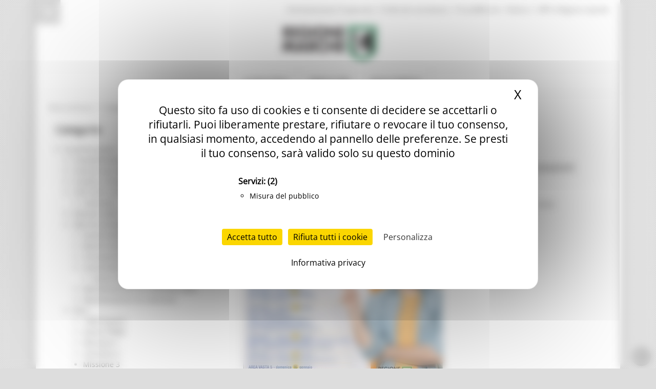

--- FILE ---
content_type: text/html; charset=utf-8
request_url: https://www.regione.marche.it/News-ed-Eventi/Categorie/Post/81742/Screening-gratuito-per-gli-studenti-delle-scuole-superiori-15-postazioni-attive-tra-sabato-15-e-domenica-16-sul-territorio-regionale
body_size: 20692
content:
<!-- Tempo di esecuzione: 94 ms -->
<!DOCTYPE html>
<html  lang="it-IT">
<head id="Head"><script src="/tarteaucitron/tarteaucitron.min.js"></script>
<script type="text/javascript">
    var _paq = window._paq = window._paq || [];
    _paq.push(['trackPageView']);
    _paq.push(['enableLinkTracking']);
    _paq.push(['optUserOut']);

    (function () {
        var u = "//webanalytics.regione.marche.it/";
        _paq.push(['setTrackerUrl', u + 'matomo.php']);
        _paq.push(['setSiteId', '1']);

        // Add this code below within the Matomo JavaScript tracker code
        // Important: the tracker url includes the /matomo.php
        var secondaryTrackerUrl = 'https://ingestion.webanalytics.italia.it/matomo.php';
        var secondaryWebsiteId = 'RBJ3Bbr3X6';
        // Also send all of the tracking data to this other Matomo server, in website ID 77
        _paq.push(['addTracker', secondaryTrackerUrl, secondaryWebsiteId]);
        // That's it!

        var d = document, g = d.createElement('script'), s = d.getElementsByTagName('script')[0];
        g.type = 'text/javascript'; g.async = true; g.src = u + 'matomo.js'; s.parentNode.insertBefore(g, s);
    })();
</script>
<script>
    var waitForTrackerCount = 0;
    function matomoWaitForTracker() {
        if (typeof _paq === 'undefined' || typeof tarteaucitron === 'undefined') {
            if (waitForTrackerCount < 40) {
                setTimeout(matomoWaitForTracker, 250);
                waitForTrackerCount++;
                return;
            }
        }
        // Initialise Tarteaucitron after the tracker is loaded script
        //tarteaucitron.init({
        //    //optionally add non-default Tarteaucitron configs here
        //});
        tarteaucitron.services.MatomoAnalytics = {
            "key": "MatomoAnalytics",
            "type": "analytic",
            "name": "Matomo Analytics",
            "needConsent": true,
            "cookies": ['_pk_id', '_pk_sess', '_pk_ref'],
            "js": function () {
                "use strict";
                // When user allow cookie
                ('Matomo cookies accepted');
                var _paq = window._paq = window._paq || [];
                _paq.push(['setConsentGiven']);
            },
            "fallback": function () {
                "use strict";
                // when use deny cookie
                ('Matomo cookies rejected');
                var _paq = window._paq = window._paq || [];
                _paq.push(['forgetConsentGiven']);
                _paq.push(['deleteCookies']);
            }
        };
        // Ensure that tarteaucitron is loaded before pushing the job
        tarteaucitron.job = tarteaucitron.job || [];
        tarteaucitron.job.push('MatomoAnalytics');
    }
    document.addEventListener('DOMContentLoaded', matomoWaitForTracker);

</script>
<script type="text/javascript">
    tarteaucitron.init({
        "privacyUrl": "/Informativa-privacy", /* Privacy policy url */
        "bodyPosition": "top", /* top to bring it as first element for accessibility */

        "hashtag": "#tarteaucitron", /* Open the panel with this hashtag */
        "cookieName": "tarteaucitron", /* Cookie name */

        "orientation": "middle", /* Banner position (top - bottom) */

        "groupServices": true, /* Group services by category */
        "showDetailsOnClick": true, /* Click to expand the description */
        "serviceDefaultState": "wait", /* Default state (true - wait - false) */

        "showAlertSmall": false, /* Show the small banner on bottom right */
        "cookieslist": false, /* Show the cookie list in a mini banner */
        "cookieslistEmbed": false, /* Show the cookie list on the control panel */

        "closePopup": true, /* Show a close X on the banner */

        "showIcon": true, /* Show cookie icon to manage cookies */
        //"iconSrc": "", /* Optionnal: URL or base64 encoded image */
        "iconPosition": "TopRight", /* Position of the cookie (BottomRight - BottomLeft - TopRight - TopLeft) */

        "adblocker": false, /* Show a Warning if an adblocker is detected */

        "DenyAllCta": true, /* Show the deny all button */
        "AcceptAllCta": true, /* Show the accept all button */
        "highPrivacy": true, /* HIGHLY RECOMMANDED Disable auto consent */
        "alwaysNeedConsent": false, /* Ask the consent for "Privacy by design" services */

        "handleBrowserDNTRequest": false, /* If Do Not Track == 1, disallow all */

        "removeCredit": true, /* Remove credit link */
        "moreInfoLink": false, /* Show more info link */

        "useExternalCss": false, /* Expert mode: do not load the tarteaucitron.css file */
        "useExternalJs": false, /* Expert mode: do not load the tarteaucitron js files */

        //"cookieDomain": ".my-multisite-domaine.fr", /* Shared cookie for multisite */

        "readmoreLink": "/Informativa-privacy", /* Change the default readmore link */

        "mandatory": true, /* Show a message about mandatory cookies */
        "mandatoryCta": false, /* Show the disabled accept button when mandatory on */

        //"customCloserId": "", /* Optional a11y: Custom element ID used to open the panel */

        "googleConsentMode": true, /* Enable Google Consent Mode v2 for Google ads & GA4 */
        "bingConsentMode": true, /* Enable Bing Consent Mode for Clarity & Bing Ads */
        "softConsentMode": false, /* Soft consent mode (consent is required to load the services) */

        "dataLayer": false, /* Send an event to dataLayer with the services status */
        "serverSide": false, /* Server side only, tags are not loaded client side */

        "partnersList": true /* Show the number of partners on the popup/middle banner */
    });
</script>
<script>
    tarteaucitron.user.matomoId = 1;
    (tarteaucitron.job = tarteaucitron.job || []).push('matomo');
</script>
<script>tarteaucitron.user.matomoHost = '//webanalytics.regione.marche.it/';</script><title>
	Regione Marche > News ed Eventi > Categorie
</title><meta id="MetaRobots" name="ROBOTS" content="INDEX, FOLLOW" /><link href="/Resources/Shared/stylesheets/dnndefault/7.0.0/default.css?cdv=250" type="text/css" rel="stylesheet"/><link href="/Portals/_default/admin.css?cdv=250" type="text/css" rel="stylesheet"/><link href="/DesktopModules/Blog/module.css?cdv=250" type="text/css" rel="stylesheet"/><link href="/Resources/Search/SearchSkinObjectPreview.css?cdv=250" type="text/css" rel="stylesheet"/><link href="/Portals/_default/Skins/Bravo/skin.css?cdv=250" type="text/css" rel="stylesheet"/><link href="/Portals/_default/Containers/Bravo/container.css?cdv=250" type="text/css" rel="stylesheet"/><link href="/Portals/0/portal.css?cdv=250" type="text/css" rel="stylesheet"/><link href="/DesktopModules/DDRMenu/RM_Accordion/RM_accordion.css?cdv=250" type="text/css" rel="stylesheet"/><link href="/DesktopModules/Blog/Templates/Dixit_categoryList/template.css?cdv=250" type="text/css" rel="stylesheet"/><link href="/DesktopModules/Blog/Templates/RM_listapostcategorie/template.css?cdv=250" type="text/css" rel="stylesheet"/><link href="/DesktopModules/Blog/Templates/RM_listapostcategorie/css/jquery.fancybox-1.3.4.css?cdv=250" type="text/css" rel="stylesheet"/><link href="/DesktopModules/Blog/Templates/RM_listapostcategorie/css/shCore.css?cdv=250" type="text/css" rel="stylesheet"/><link href="/DesktopModules/Blog/Templates/RM_listapostcategorie/css/shCoreDefault.css?cdv=250" type="text/css" rel="stylesheet"/><link href="/DesktopModules/Blog/Templates/RM_listapostcategorie/css/tipTip.css?cdv=250" type="text/css" rel="stylesheet"/><script src="/Resources/libraries/jQuery/03_05_01/jquery.js?cdv=250" type="text/javascript"></script><script src="/Resources/libraries/jQuery-Migrate/03_02_00/jquery-migrate.js?cdv=250" type="text/javascript"></script><script src="/Resources/libraries/jQuery-UI/01_12_01/jquery-ui.js?cdv=250" type="text/javascript"></script><!--[if IE 8]><link id="IE8Minus" rel="stylesheet" type="text/css" href="/Portals/_default/Skins/Bravo/css/ie8style.css" /><![endif]--><link rel="wlwmanifest" type="application/wlwmanifest+xml" href="/DesktopModules/Blog/API/Modules/Manifest?TabId=676&amp;ModuleId=6549" /><meta id="ogurl" property="og:url" content="https://www.regione.marche.it/News-ed-Eventi/Categorie/Post/81742/Screening-gratuito-per-gli-studenti-delle-scuole-superiori-15-postazioni-attive-tra-sabato-15-e-domenica-16-sul-territorio-regionale" /><meta id="ogtitle" property="og:title" content="Screening gratuito per gli studenti delle scuole superiori, 15 postazioni attive tra sabato 15 e domenica 16 sul territorio regionale  " /><meta id="ogdescription" property="og:description" content=" Un grande sforzo organizzativo di Regione e Asur per offrire agli studenti uno strumento in più per poter frequentare la scuola in sicurezza.  
" /><meta id="ogimage" property="og:image" content="https://www.regione.marche.it/DesktopModules/Blog/BlogImage.ashx?TabId=676&ModuleId=6549&Blog=55&Post=81742&w=1200&h=630&c=1&key=1fca43b5-ba1a-4b2b-8ac1-61b80f7cde19" /><meta id="ogsitename" property="og:site_name" content="Regione Marche" /><meta id="ogtype" property="og:type" content="article" /><meta id="oglocale" property="og:locale" content="it_IT" /><meta id="ogupdatedtime" property="og:updated_time" content="2022-01-14 10:53:28Z" /><link rel="pingback" href="https://www.regione.marche.it/DesktopModules/Blog/API/Comments/Pingback?tabId=676&amp;moduleId=6549&amp;blogId=55&amp;postId=81742"></link>   

		  <meta name="viewport" content="width=device-width, minimum-scale=1.0, maximum-scale=2.0" /><script>var __uzdbm_1 = "74f6b38e-ee45-40f9-b923-58038283e825";var __uzdbm_2 = "NDBiYjM4YTAtZDNvdS00ZDFjLTk2ODMtZDEzMTZmOGY1NmU5JDMuMTYuMTIzLjIzMA==";var __uzdbm_3 = "7f900074f6b38e-ee45-40f9-b923-58038283e8251-17688791287870-002f02bf50df348430f10";var __uzdbm_4 = "false";var __uzdbm_5 = "uzmx";var __uzdbm_6 = "7f9000aecdc0bc-c53a-446f-90e7-ed475054be6f1-17688791287870-57cdc51058e3bef310";var __uzdbm_7 = "regione.marche.it";</script> <script>   (function (w, d, e, u, c, g, a, b) {     w["SSJSConnectorObj"] = w["SSJSConnectorObj"] || {       ss_cid: c,       domain_info: "auto",     };     w[g] = function (i, j) {       w["SSJSConnectorObj"][i] = j;     };     a = d.createElement(e);     a.async = true;     if (       navigator.userAgent.indexOf('MSIE') !== -1 ||       navigator.appVersion.indexOf('Trident/') > -1     ) {       u = u.replace("/advanced/", "/advanced/ie/");     }     a.src = u;     b = d.getElementsByTagName(e)[0];     b.parentNode.insertBefore(a, b);   })(     window, document, "script", "https://www.regione.marche.it/18f5227b-e27b-445a-a53f-f845fbe69b40/stormcaster.js", "d3ow", "ssConf"   );   ssConf("c1", "https://www.regione.marche.it");   ssConf("c3", "c99a4269-161c-4242-a3f0-28d44fa6ce24");   ssConf("au", "regione.marche.it");   ssConf("cu", "validate.perfdrive.com, ssc"); </script></head>
<body id="Body">
    
    <a href="#main" tabindex="0"></a>
    <form method="post" action="/News-ed-Eventi/Categorie/Post/81742/Screening-gratuito-per-gli-studenti-delle-scuole-superiori-15-postazioni-attive-tra-sabato-15-e-domenica-16-sul-territorio-regionale" id="Form" enctype="multipart/form-data">
<div class="aspNetHidden">
<input type="hidden" name="__EVENTTARGET" id="__EVENTTARGET" value="" />
<input type="hidden" name="__EVENTARGUMENT" id="__EVENTARGUMENT" value="" />
<input type="hidden" name="__VIEWSTATE" id="__VIEWSTATE" value="hKuaVdEfNARABb4SIm6VdZL0tB2MGsDtIUO5dBWafuT3KGDc+EQiX+YB2DKagE7SbAnagwnDqqDfK8dqWi4JXygKjvwnRyLDg6KvU37iBky7qbE6Bw9Y7m+39234bXRDlsz7fRfBr5iP6uhYo0lu3rXl+cxDqljCZbNOZLwo+Pn1P1yNqDH2sERKui4pMMX/XyDd9PMtyJdY8nIiUeOE+OcV055cNXxrWeAHTAmhMA8eE+NHB7eQ/cJQKE6Cr0Boi6MwvYoJ2LXnTMAOa0zCT+4DQt4TAwXjycL7K6n0D8x4tx/cbsPxgDEF/HF3bXAjhk96q+HsJj8RdA2QAgKmv8uGnpyTZDdGQxnk5pfcxXvoxJTehfYs0LCbWA6V5PuPmY3U5eIDDBizvW/QxpQQrlsuLzJGHOVhmkQc+UkZgCNJPFHkJuTN27SQ8dLQdHJB5kRUa9T62hOWm4KNqhFkrAsDDrWy3pdDizfqrgKbrDgkfiK5HtdXPQd8PO0uZPo8mKflhbGtK73mVGbdO/hDzCZuY1kb/ey0XaXZIID+NgHRbhMi3/0zqxXJ0L26pa36kNUJDMFeDv20bpZt/fXBRILZA5cKcMddWoradvXc8oc/f9otpM297Cqz+bS0YVVIxQ2sJLvhbKLRGPDND5rdAd5N1vt9hw1/EXZP1/Y121qCQOezb+P3fvsMFsYZ8rGAlxO+p/[base64]/wD0imIW/vkBdQQ7pfBgH1NU6eS/Dej+t0hZ2J/v/7A143jXr1B9PcLuT9iEw25xiwOp4Y9woJtlyKqr6e0pheV9bSe3p/x9ztkRUUWou0cy0dugAUWyNUC2Yd9ZHtqVu+XY/XYNHYUxgqoqadbz9H+7xRaET0xq0UBc22lmaCQNNW7iyBAoBpQkKqajjE+4ZCSrPfvHM1kY/ScvViIiLOQdEutGMoC4wbRmp3SeMB3eklAH4Chi0kM7F+FWxNnsZfATigAkxESY3zgPMNp7yGFY7qFW2wO4Z+hcAVSf+c=" />
</div>

<script type="text/javascript">
//<![CDATA[
var theForm = document.forms['Form'];
if (!theForm) {
    theForm = document.Form;
}
function __doPostBack(eventTarget, eventArgument) {
    if (!theForm.onsubmit || (theForm.onsubmit() != false)) {
        theForm.__EVENTTARGET.value = eventTarget;
        theForm.__EVENTARGUMENT.value = eventArgument;
        theForm.submit();
    }
}
//]]>
</script>


<script src="/WebResource.axd?d=pynGkmcFUV32TwhlyYzKH0puyoQmWBjHV0RwrrI4kTylQO_RLvTS4CAsRys1&amp;t=638460274960000000" type="text/javascript"></script>

<script type="text/javascript">
//<![CDATA[
var appPath=''
//]]>
</script>
<script type="text/javascript">
//<![CDATA[
var blogService
jQuery(function ($) {
 blogService = new BlogService($, {
   serverErrorText: 'An error occurred while processing the request. Please try again later.',
   serverErrorWithDescriptionText: 'An error occurred while processing the request: ',
   errorBoxId: '#blogServiceErrorBox6549'
  },
  6549);
});

//]]>
</script>
<script type="text/javascript">
//<![CDATA[
(function ($, Sys) {$(document).ready(function () {setTimeout(function(){blogService.viewPost(55, 81742)},60000)});} (jQuery, window.Sys));//]]>
</script>

<script type="text/javascript">
//<![CDATA[
var __cultureInfo = {"name":"it-IT","numberFormat":{"CurrencyDecimalDigits":2,"CurrencyDecimalSeparator":",","IsReadOnly":false,"CurrencyGroupSizes":[3],"NumberGroupSizes":[3],"PercentGroupSizes":[3],"CurrencyGroupSeparator":".","CurrencySymbol":"€","NaNSymbol":"NaN","CurrencyNegativePattern":8,"NumberNegativePattern":1,"PercentPositivePattern":1,"PercentNegativePattern":1,"NegativeInfinitySymbol":"-∞","NegativeSign":"-","NumberDecimalDigits":2,"NumberDecimalSeparator":",","NumberGroupSeparator":".","CurrencyPositivePattern":3,"PositiveInfinitySymbol":"∞","PositiveSign":"+","PercentDecimalDigits":2,"PercentDecimalSeparator":",","PercentGroupSeparator":".","PercentSymbol":"%","PerMilleSymbol":"‰","NativeDigits":["0","1","2","3","4","5","6","7","8","9"],"DigitSubstitution":1},"dateTimeFormat":{"AMDesignator":"","Calendar":{"MinSupportedDateTime":"\/Date(-62135596800000)\/","MaxSupportedDateTime":"\/Date(253402297199999)\/","AlgorithmType":1,"CalendarType":1,"Eras":[1],"TwoDigitYearMax":2049,"IsReadOnly":false},"DateSeparator":"/","FirstDayOfWeek":1,"CalendarWeekRule":2,"FullDateTimePattern":"dddd d MMMM yyyy HH:mm:ss","LongDatePattern":"dddd d MMMM yyyy","LongTimePattern":"HH:mm:ss","MonthDayPattern":"d MMMM","PMDesignator":"","RFC1123Pattern":"ddd, dd MMM yyyy HH\u0027:\u0027mm\u0027:\u0027ss \u0027GMT\u0027","ShortDatePattern":"dd/MM/yyyy","ShortTimePattern":"HH:mm","SortableDateTimePattern":"yyyy\u0027-\u0027MM\u0027-\u0027dd\u0027T\u0027HH\u0027:\u0027mm\u0027:\u0027ss","TimeSeparator":":","UniversalSortableDateTimePattern":"yyyy\u0027-\u0027MM\u0027-\u0027dd HH\u0027:\u0027mm\u0027:\u0027ss\u0027Z\u0027","YearMonthPattern":"MMMM yyyy","AbbreviatedDayNames":["dom","lun","mar","mer","gio","ven","sab"],"ShortestDayNames":["do","lu","ma","me","gi","ve","sa"],"DayNames":["domenica","lunedì","martedì","mercoledì","giovedì","venerdì","sabato"],"AbbreviatedMonthNames":["gen","feb","mar","apr","mag","giu","lug","ago","set","ott","nov","dic",""],"MonthNames":["gennaio","febbraio","marzo","aprile","maggio","giugno","luglio","agosto","settembre","ottobre","novembre","dicembre",""],"IsReadOnly":false,"NativeCalendarName":"calendario gregoriano","AbbreviatedMonthGenitiveNames":["gen","feb","mar","apr","mag","giu","lug","ago","set","ott","nov","dic",""],"MonthGenitiveNames":["gennaio","febbraio","marzo","aprile","maggio","giugno","luglio","agosto","settembre","ottobre","novembre","dicembre",""]},"eras":[1,"d.C.",null,0]};//]]>
</script>

<script src="/ScriptResource.axd?d=D9drwtSJ4hBlj_fba0jFEik_j2pQJQZpGLulCQEfWddT7ajqXmluokZR7msQEyvyLY97NGcTjQCQlxIpoh12OqyUL2yd5ilX-whHz3_t0jYJ238Gv337tO3pmOnjZo_abifZ7yBYjs2k1Eai0&amp;t=74258c30" type="text/javascript"></script>
<script type="text/javascript">
//<![CDATA[
if (typeof(Sys) === 'undefined') throw new Error('ASP.NET Ajax client-side framework failed to load.');
//]]>
</script>

<script src="/ScriptResource.axd?d=JnUc-DEDOM7s19LLlVdmCmGICJzBndNHxwUGUgR7d401fXNy_6SIzdaruiWrIzPSUSGvERkqxPTdn-2o_D7-1jeEP0QXMdF1prFQa1_SjhWj7TAsGDBrcQbLlQyUNeZLYk9BNLPjylnR1YHBIYSewK0c--g1&amp;t=74258c30" type="text/javascript"></script>
<div class="aspNetHidden">

	<input type="hidden" name="__VIEWSTATEGENERATOR" id="__VIEWSTATEGENERATOR" value="CA0B0334" />
	<input type="hidden" name="__VIEWSTATEENCRYPTED" id="__VIEWSTATEENCRYPTED" value="" />
</div><script src="/js/dnn.js?cdv=250" type="text/javascript"></script><script src="/Resources/Shared/Scripts/jquery/jquery.hoverIntent.min.js?cdv=250" type="text/javascript"></script><script src="/DesktopModules/Blog/js/jquery.timeago.js?cdv=250" type="text/javascript"></script><script src="/DesktopModules/Blog/js/it/jquery.timeago.it.js?cdv=250" type="text/javascript"></script><script src="/DesktopModules/Blog/js/dotnetnuke.blog.js?cdv=250" type="text/javascript"></script><script src="/js/Debug/dnncore.js?cdv=250" type="text/javascript"></script><script src="/Resources/Search/SearchSkinObjectPreview.js?cdv=250" type="text/javascript"></script><script src="/js/Debug/dnn.servicesframework.js?cdv=250" type="text/javascript"></script><script src="/DesktopModules/DDRMenu/RM_Accordion/RM_LeftMenu.js?cdv=250" type="text/javascript"></script><script src="/DesktopModules/Blog/Templates/RM_listapostcategorie/template.js?cdv=250" type="text/javascript"></script><script src="/DesktopModules/Blog/Templates/RM_listapostcategorie/js/jquery.sharrre.min.js?cdv=250" type="text/javascript"></script><script src="/DesktopModules/Blog/Templates/RM_listapostcategorie/js/shCore.js?cdv=250" type="text/javascript"></script><script src="/Resources/Shared/Scripts/dnn.jquery.js?cdv=250" type="text/javascript"></script><script type="text/javascript">
//<![CDATA[
Sys.WebForms.PageRequestManager._initialize('ScriptManager', 'Form', [], [], [], 90, '');
//]]>
</script>

        
        
        
<!--[if lt IE 9]>
<script src="https://html5shim.googlecode.com/svn/trunk/html5.js"></script>
<![endif]-->





<div id="ControlPanelWrapper">
    

    </div>
<div id="skin_wrapper" class="boxed">
<link property='stylesheet' id="headerCSS" rel="stylesheet" href="/Portals/_default/Skins/Bravo/commonparts/Header3.css">




<!-- Begin Cookie Consent plugin by Silktide - http://silktide.com/cookieconsent -->

<!-- Across Tabs -->
<script type="text/javascript">
    $(function () {
        var hash = window.location.hash;
        hash && $('ul.nav a[href="' + hash + '"]').tab('show');
    });
</script>

<!-- End Cookie Consent plugin -->
<style>
    #RM_leftMenu li.selected > a > span {
        background-color: #074392;
        color: #fff !important;
        font-weight: bolder !important;
    }

    #RM_leftMenu .RM_leftRoot > li.rootnode-container > a > span {
        border: 1px solid #074392;
    }

    #RM_leftMenu li.item a span:hover {
        border: 1px solid #074392;
    }
</style>
<!--start skin header-->
<header id="HeaderThree">
    <div class="Rm_Header_wrapper">
        <!--start skin top-->
        <section class="skin_top">
            <div class="skin_width clearafter">
                <div id="Search">
                    <span id="dnn_Header3_dnnSEARCH_ClassicSearch">
    
    
    <span class="searchInputContainer" data-moreresults="Guarda Altri Risultati" data-noresult="Nessun Risultato Trovato">
        <input name="dnn$Header3$dnnSEARCH$txtSearch" type="text" maxlength="255" size="20" id="dnn_Header3_dnnSEARCH_txtSearch" class="NormalTextBox" aria-label="Ricerca" autocomplete="off" placeholder="Ricerca..." />
        <a class="dnnSearchBoxClearText" title="Clear search text"></a>
    </span>
    <a id="dnn_Header3_dnnSEARCH_cmdSearch" class="searchcss" href="javascript:__doPostBack(&#39;dnn$Header3$dnnSEARCH$cmdSearch&#39;,&#39;&#39;)">Ricerca</a>
</span>


<script type="text/javascript">
    $(function() {
        if (typeof dnn != "undefined" && typeof dnn.searchSkinObject != "undefined") {
            var searchSkinObject = new dnn.searchSkinObject({
                delayTriggerAutoSearch : 400,
                minCharRequiredTriggerAutoSearch : 2,
                searchType: 'S',
                enableWildSearch: true,
                cultureCode: 'it-IT',
                portalId: -1
                }
            );
            searchSkinObject.init();
            
            
            // attach classic search
            var siteBtn = $('#dnn_Header3_dnnSEARCH_SiteRadioButton');
            var webBtn = $('#dnn_Header3_dnnSEARCH_WebRadioButton');
            var clickHandler = function() {
                if (siteBtn.is(':checked')) searchSkinObject.settings.searchType = 'S';
                else searchSkinObject.settings.searchType = 'W';
            };
            siteBtn.on('change', clickHandler);
            webBtn.on('change', clickHandler);
            
            
        }
    });
</script>

                </div>
                <div class="user_bar clearafter">
                    <div class="language_position">
                        <div class="language-object" >


</div>
                    </div>

                    
                    <div class="user_style">
                        <a class="Login" href="/Amministrazione_Trasparente">Amministrazione Trasparente</a>
                        |
						<a class="Login" href="/Entra-in-Regione/Profile-del-committente">Profilo del committente</a>
                        |
		                <a class="Login" href="https://procedimenti.regione.marche.it/">ProcediMarche</a>
                        |
		                <a class="Login" href="/Rubrica">Rubrica</a>
                        |
		                <a class="Login" href="/URP">URP: la Regione risponde</a>
                        

                        <!-- <a id="dnn_Header3_dnnLOGIN_loginLink" title="Login" class="Login" rel="nofollow" onclick="this.disabled=true;" href="https://www.regione.marche.it/Login?returnurl=%2fNews-ed-Eventi%2fCategorie%2fPost%2f81742%2fScreening-gratuito-per-gli-studenti-delle-scuole-superiori-15-postazioni-attive-tra-sabato-15-e-domenica-16-sul-territorio-regionale">Login</a>
 -->
                    </div>
                    
                </div>
            </div>
        </section>
        <!--end skin top3-->
        <!--start logo bar -->
        <section class="skin_header">
            <div class="skin_width clearafter">
                <div class="logo_style clearafter">
                    <!--site logo-->
                    <div class="site_logo">
                        <a id="dnn_Header3_dnnLOGO_hypLogo" title="Regione Marche" aria-label="Regione Marche" href="https://www.regione.marche.it/"><img id="dnn_Header3_dnnLOGO_imgLogo" src="/Portals/0/Images/LogoSmall.png?ver=Ur2iQF2w8cQv8TbBK_u4jg%3d%3d" alt="Regione Marche" /></a>
                    </div>
                    <!--mobile menu button-->
                    <div class="mobile_nav">
                        <a href="#" class="menuclick">
                            <img alt="Menu" class="click_img" src="/Portals/_default/skins/bravo/commonparts/images/blank.gif" /></a>
                    </div>
                </div>
            </div>
        </section>
        <section id="skin_menu">
            <div class="skin_width clearafter">
                <nav class="menu_box ">

                    <div id="standardMenu">
                        <ul class="rootMenu" role="menu">
                            <li class="item first haschild child-1" aria-haspopup="true" role="menuitem">
                                <a href="/">
                                    <span>In Primo Piano<i class="navarrow"></i></span>
                                </a>
                            </li>
                            <li class="item selected haschild child-2" role="menuitem">
                                <a href="/Temi">
                                    <span>Regione Utile<i class="navarrow"></i></span>
                                </a>
                            </li>
                            <li class="item haschild child-3" aria-haspopup="true" role="menuitem">
                                <a href="/Entra-in-Regione">
                                    <span>Entra in Regione<i class="navarrow"></i></span></a></li>
                        </ul>
                    </div>
                </nav>
            </div>
        </section>
        <!--end logo bar -->
    </div>
</header>
<!--end skin header-->


<script>
    $("#HeaderThree").find(".child-4").hide()
</script>





<div id="dnn_HeaderPane" class="headerpane DNNEmptyPane"></div>
    <div id="dnn_ContactPane" class="contactpane"><div class="DnnModule DnnModule-DDRMenu DnnModule-38993"><a name="38993"></a><div id="dnn_ctr38993_ContentPane"><!-- Start_Module_38993 --><style type="text/css">
#RM_leftMenu li.selected > a > span{ background-color: #5A5959; color: #fff !important; font-weight: bolder !important;}
#RM_leftMenu .RM_leftRoot > li.rootnode-container > a > span{ border: 1px solid #5A5959;}
#RM_leftMenu li.item a  span:hover{ border: 1px solid #5A5959;}
</style><div id="dnn_ctr38993_ModuleContent" class="DNNModuleContent ModDDRMenuC">
	
</div><!-- End_Module_38993 --></div>
</div></div>
    <!--start page name-->
    <section class="page_name">
        <div class="skin_width pagename_style">
            <!-- <h1>Categorie</h1> -->
            <span id="dnn_dnnBREADCRUMB_lblBreadCrumb" itemprop="breadcrumb" itemscope="" itemtype="https://schema.org/breadcrumb"><span itemscope itemtype="http://schema.org/BreadcrumbList"><span itemprop="itemListElement" itemscope itemtype="http://schema.org/ListItem"><a href="https://www.regione.marche.it/News-ed-Eventi" class="Breadcrumb" itemprop="item"><span itemprop="name">News ed Eventi</span></a><meta itemprop="position" content="1" /></span>  /  <span itemprop="itemListElement" itemscope itemtype="http://schema.org/ListItem"><a href="https://www.regione.marche.it/News-ed-Eventi/Categorie" class="Breadcrumb" itemprop="item"><span itemprop="name">Categorie</span></a><meta itemprop="position" content="2" /></span></span></span>
            <div class="breadcrumb_style">
            </div>
        </div>
    </section>
    <!--end page name-->
    <!--start skin main-->
    <div class="skin_main">
        <section class="skin_main">
            <div class="skin_width">
                <div class="skin_top_content">
                    <div class="row dnnpane">
                        <div id="dnn_TopTitleGrid12" class="l_five_grid12 col-sm-12 DNNEmptyPane"></div>
                    </div>
                    <div class="LM_main_content clearafter">

                        <section class="col-sm-4">
                            <nav class="navbar navbar-default collapsed" id="leftside_Rm_menu">
                                <!-- Brand and toggle get grouped for better mobile display -->
                                <div class="navbar-header">
                                    <button type="button" id="c_b_m" class="btn-block navbar-toggle" data-toggle="collapse" data-target="#prova3">
                                        <span class="sr-only">Toggle navigation</span>
                                        <span style="text-align: center;">MENU & Contatti</span>
                                        <span style="margin: 3px auto;" class="icon-bar"></span>
                                        <span style="margin: 3px auto;" class="icon-bar"></span>
                                        <span style="margin: 3px auto;" class="icon-bar"></span>
                                    </button>
                                </div>
                                <div class="navbar-collapse collapse" id="prova3" style="height: 1px;">
                                    <div id="dnn_LeftSidePane" class="leftsidepane"><div class="DnnModule DnnModule-Blog DnnModule-6554"><a name="6554"></a>

<div class="Bt1_style">
  <div class="Bt1_top clearafter">
    <div class="c_icon">
      
    </div>
    <h2 class="c_title">
      <span id="dnn_ctr6554_dnnTITLE_titleLabel" class="c_title_black">Categorie</span>



    </h2>
  </div>
  <div class="c_content_style">
    <div id="dnn_ctr6554_ContentPane" class="Bt1_content"><!-- Start_Module_6554 --><div id="dnn_ctr6554_ModuleContent" class="DNNModuleContent ModBlogC">
	



<div id="blogServiceErrorBox6554"></div>

<div id="categoryList6554" class="categoryList_list">
</div>
<script type="text/javascript">
 var catList = [
 {id: 2661, text: "1000 Esperti", link: "/News-ed-Eventi/Categorie/Term/2661/1000 Esperti", parentId: 2659},{id: 2770, text: "Aiuti di stato", link: "/News-ed-Eventi/Categorie/Term/2770/Aiuti di stato", parentId: 44},{id: 2498, text: "Artigianato", link: "/News-ed-Eventi/Categorie/Term/2498/Artigianato", parentId: 46},{id: 2542, text: "Artigianato bandi", link: "/News-ed-Eventi/Categorie/Term/2542/Artigianato bandi", parentId: 46},{id: 2769, text: "ATIM", link: "/News-ed-Eventi/Categorie/Term/2769/ATIM", parentId: 50},{id: 2739, text: "Attività Eures", link: "/News-ed-Eventi/Categorie/Term/2739/Attività Eures", parentId: 47},{id: 2673, text: "Attività Ittiche", link: "/News-ed-Eventi/Categorie/Term/2673/Attività Ittiche", parentId: 46},{id: 2754, text: "bandi attrazione investimenti", link: "/News-ed-Eventi/Categorie/Term/2754/bandi attrazione investimenti", parentId: 2672},{id: 2711, text: "bandi internazionalizzazione", link: "/News-ed-Eventi/Categorie/Term/2711/bandi internazionalizzazione", parentId: 2631},{id: 2710, text: "Bandi ricerca e innovazione", link: "/News-ed-Eventi/Categorie/Term/2710/Bandi ricerca e innovazione", parentId: 2631},{id: 2877, text: "Bussola digitale", link: "/News-ed-Eventi/Categorie/Term/2877/Bussola digitale", parentId: 34},{id: 3994, text: "Cambiamenti climatici", link: "/News-ed-Eventi/Categorie/Term/3994/Cambiamenti climatici", parentId: 41},{id: 2675, text: "Competitività delle imprese", link: "/News-ed-Eventi/Categorie/Term/2675/Competitività delle imprese", parentId: 28},{id: 2532, text: "Comunicati stampa", link: "/News-ed-Eventi/Categorie/Term/2532/Comunicati stampa", parentId: 28},{id: 2674, text: "Cooperazione", link: "/News-ed-Eventi/Categorie/Term/2674/Cooperazione", parentId: 46},{id: 2649, text: "Cooperazione internazionale", link: "/News-ed-Eventi/Categorie/Term/2649/Cooperazione internazionale", parentId: 44},{id: 2911, text: "Credito e finanza", link: "/News-ed-Eventi/Categorie/Term/2911/Credito e finanza", parentId: 28},{id: 2934, text: "CRRDD", link: "/News-ed-Eventi/Categorie/Term/2934/CRRDD", parentId: 35},{id: 3970, text: "CSR 2023-2027", link: "/News-ed-Eventi/Categorie/Term/3970/CSR 2023-2027", parentId: 28},{id: 2493, text: "DigiPalm", link: "/News-ed-Eventi/Categorie/Term/2493/DigiPalm", parentId: 34},{id: 2947, text: "Disturbi cognitivi e demenze", link: "/News-ed-Eventi/Categorie/Term/2947/Disturbi cognitivi e demenze", parentId: 51},{id: 3966, text: "Elezioni 2025", link: "/News-ed-Eventi/Categorie/Term/3966/Elezioni 2025", parentId: 28},{id: 2752, text: "Emergenza Alluvione 2022", link: "/News-ed-Eventi/Categorie/Term/2752/Emergenza Alluvione 2022", parentId: 49},{id: 2937, text: "Emergenza alluvione settembre 2024", link: "/News-ed-Eventi/Categorie/Term/2937/Emergenza alluvione settembre 2024", parentId: 49},{id: 2633, text: "Emergenza Ucraina", link: "/News-ed-Eventi/Categorie/Term/2633/Emergenza Ucraina", parentId: 49},{id: 1161, text: "Eventi", link: "/News-ed-Eventi/Categorie/Term/1161/Eventi", parentId: 1160},{id: 2896, text: "Eventi metereologici Maggio 2023", link: "/News-ed-Eventi/Categorie/Term/2896/Eventi metereologici Maggio 2023", parentId: 49},{id: 2715, text: "Eventi PNRR", link: "/News-ed-Eventi/Categorie/Term/2715/Eventi PNRR", parentId: 2659},{id: 2544, text: "Expo Dubai 2020", link: "/News-ed-Eventi/Categorie/Term/2544/Expo Dubai 2020", parentId: 44},{id: 2511, text: "GTM 2021", link: "/News-ed-Eventi/Categorie/Term/2511/GTM 2021", parentId: 52},{id: 2892, text: "Infrastrutture", link: "/News-ed-Eventi/Categorie/Term/2892/Infrastrutture", parentId: 45},{id: 2632, text: "Innovazione bandi", link: "/News-ed-Eventi/Categorie/Term/2632/Innovazione bandi", parentId: 2631},{id: 3980, text: "Interventi", link: "/News-ed-Eventi/Categorie/Term/3980/Interventi", parentId: 3970},{id: 2643, text: "Interviste", link: "/News-ed-Eventi/Categorie/Term/2643/Interviste", parentId: 1165},{id: 3971, text: "Invecchiamento Attivo", link: "/News-ed-Eventi/Categorie/Term/3971/Invecchiamento Attivo", parentId: 35},{id: 2672, text: "InvestinMarche", link: "/News-ed-Eventi/Categorie/Term/2672/InvestinMarche", parentId: 2631},{id: 2463, text: "Itinerari CulturaSmart", link: "/News-ed-Eventi/Categorie/Term/2463/Itinerari CulturaSmart", parentId: 52},{id: 3952, text: "Manifestazione di interesse 2025", link: "/News-ed-Eventi/Categorie/Term/3952/Manifestazione di interesse 2025", parentId: 2631},{id: 2641, text: "Manifestazioni di interesse", link: "/News-ed-Eventi/Categorie/Term/2641/Manifestazioni di interesse", parentId: 2631},{id: 2631, text: "Marche Innovazione", link: "/News-ed-Eventi/Categorie/Term/2631/Marche Innovazione", parentId: 28},{id: 2478, text: "Marche sicure", link: "/News-ed-Eventi/Categorie/Term/2478/Marche sicure", parentId: 53},{id: 2859, text: "Marchio QM", link: "/News-ed-Eventi/Categorie/Term/2859/Marchio QM", parentId: 29},{id: 2667, text: "Missione 1", link: "/News-ed-Eventi/Categorie/Term/2667/Missione 1", parentId: 2659},{id: 2668, text: "missione 2", link: "/News-ed-Eventi/Categorie/Term/2668/missione 2", parentId: 2659},{id: 2669, text: "Missione 3", link: "/News-ed-Eventi/Categorie/Term/2669/Missione 3", parentId: 2659},{id: 2714, text: "Missione 4", link: "/News-ed-Eventi/Categorie/Term/2714/Missione 4", parentId: 2659},{id: 2670, text: "Missione 5", link: "/News-ed-Eventi/Categorie/Term/2670/Missione 5", parentId: 2659},{id: 2671, text: "Missione 6", link: "/News-ed-Eventi/Categorie/Term/2671/Missione 6", parentId: 2659},{id: 2719, text: "Pesca Acque Interne", link: "/News-ed-Eventi/Categorie/Term/2719/Pesca Acque Interne", parentId: 50},{id: 2497, text: "Piano vaccini", link: "/News-ed-Eventi/Categorie/Term/2497/Piano vaccini", parentId: 2440},{id: 2464, text: "Piattaforma210", link: "/News-ed-Eventi/Categorie/Term/2464/Piattaforma210", parentId: 34},{id: 2659, text: "Pnrr", link: "/News-ed-Eventi/Categorie/Term/2659/Pnrr", parentId: 28},{id: 2921, text: "Progetto Gear Up!", link: "/News-ed-Eventi/Categorie/Term/2921/Progetto Gear Up!", parentId: 44},{id: 2472, text: "Sala stampa", link: "/News-ed-Eventi/Categorie/Term/2472/Sala stampa", parentId: 2422},{id: 2487, text: "Screening", link: "/News-ed-Eventi/Categorie/Term/2487/Screening", parentId: 2440},{id: 2750, text: "Scuola della PA", link: "/News-ed-Eventi/Categorie/Term/2750/Scuola della PA", parentId: 53},{id: 2449, text: "Soggetto aggregatore", link: "/News-ed-Eventi/Categorie/Term/2449/Soggetto aggregatore", parentId: 53},{id: 2543, text: "Sorteggi", link: "/News-ed-Eventi/Categorie/Term/2543/Sorteggi", parentId: 51},{id: 2504, text: "Storie", link: "/News-ed-Eventi/Categorie/Term/2504/Storie", parentId: 46},{id: 2642, text: "Storie dal cratere", link: "/News-ed-Eventi/Categorie/Term/2642/Storie dal cratere", parentId: 1165},{id: 2738, text: "SUAM", link: "/News-ed-Eventi/Categorie/Term/2738/SUAM", parentId: 53},{id: 2893, text: "Trasporti", link: "/News-ed-Eventi/Categorie/Term/2893/Trasporti", parentId: 45},{id: 41, text: "Ambiente", link: "/News-ed-Eventi/Categorie/Term/41/Ambiente", parentId: 28},{id: 2333, text: "Annunci in evidenza USR", link: "/News-ed-Eventi/Categorie/Term/2333/Annunci in evidenza USR", parentId: 1165},{id: 2334, text: "Annunci Soggetto Attuatore Sisma", link: "/News-ed-Eventi/Categorie/Term/2334/Annunci Soggetto Attuatore Sisma", parentId: 105},{id: 2191, text: "Appuntamenti", link: "/News-ed-Eventi/Categorie/Term/2191/Appuntamenti", parentId: 2190},{id: 2370, text: "Bandi PRIMM", link: "/News-ed-Eventi/Categorie/Term/2370/Bandi PRIMM", parentId: 2351},{id: 2339, text: "Blog Tour", link: "/News-ed-Eventi/Categorie/Term/2339/Blog Tour", parentId: 2338},{id: 2269, text: "Caccia", link: "/News-ed-Eventi/Categorie/Term/2269/Caccia", parentId: 50},{id: 2270, text: "Centri Impiego", link: "/News-ed-Eventi/Categorie/Term/2270/Centri Impiego", parentId: 47},{id: 2338, text: "Comunicazione", link: "/News-ed-Eventi/Categorie/Term/2338/Comunicazione", parentId: 2337},{id: 2440, text: "Coronavirus", link: "/News-ed-Eventi/Categorie/Term/2440/Coronavirus", parentId: 51},{id: 2286, text: "Delegazione Bruxelles", link: "/News-ed-Eventi/Categorie/Term/2286/Delegazione Bruxelles", parentId: 44},{id: 2345, text: "Educational Tour", link: "/News-ed-Eventi/Categorie/Term/2345/Educational Tour", parentId: 2344},{id: 90, text: "Enti", link: "/News-ed-Eventi/Categorie/Term/90/Enti", parentId: 89},{id: 28, text: "In primo piano", link: "/News-ed-Eventi/Categorie/Term/28/In primo piano", parentId: 0},{id: 2424, text: "per Candidati", link: "/News-ed-Eventi/Categorie/Term/2424/per Candidati", parentId: 2422},{id: 2213, text: "Piano BUL", link: "/News-ed-Eventi/Categorie/Term/2213/Piano BUL", parentId: 34},{id: 2266, text: "Racconti", link: "/News-ed-Eventi/Categorie/Term/2266/Racconti", parentId: 1162},{id: 2426, text: "REM", link: "/News-ed-Eventi/Categorie/Term/2426/REM", parentId: 41},{id: 2299, text: "SBM", link: "/News-ed-Eventi/Categorie/Term/2299/SBM", parentId: 52},{id: 2259, text: "Tributi", link: "/News-ed-Eventi/Categorie/Term/2259/Tributi", parentId: 54},{id: 46, text: "Attività Produttive", link: "/News-ed-Eventi/Categorie/Term/46/Attività Produttive", parentId: 28},{id: 2340, text: "Campagne", link: "/News-ed-Eventi/Categorie/Term/2340/Campagne", parentId: 2338},{id: 2358, text: "Casa", link: "/News-ed-Eventi/Categorie/Term/2358/Casa", parentId: 2351},{id: 65, text: "Eventi FESR FSE", link: "/News-ed-Eventi/Categorie/Term/65/Eventi FESR FSE", parentId: 44},{id: 2342, text: "Eventi Promozione", link: "/News-ed-Eventi/Categorie/Term/2342/Eventi Promozione", parentId: 2337},{id: 2346, text: "Fiere", link: "/News-ed-Eventi/Categorie/Term/2346/Fiere", parentId: 2344},{id: 2337, text: "Marche Promozione", link: "/News-ed-Eventi/Categorie/Term/2337/Marche Promozione", parentId: 50},{id: 2423, text: "Per operatori e Comuni", link: "/News-ed-Eventi/Categorie/Term/2423/Per operatori e Comuni", parentId: 2422},{id: 1164, text: "PSR news", link: "/News-ed-Eventi/Categorie/Term/1164/PSR news", parentId: 1160},{id: 2192, text: "Segnalazioni", link: "/News-ed-Eventi/Categorie/Term/2192/Segnalazioni", parentId: 2190},{id: 2410, text: "Sviluppo sostenibile", link: "/News-ed-Eventi/Categorie/Term/2410/Sviluppo sostenibile", parentId: 41},{id: 91, text: "Volontari", link: "/News-ed-Eventi/Categorie/Term/91/Volontari", parentId: 89},{id: 115, text: "Avvisi", link: "/News-ed-Eventi/Categorie/Term/115/Avvisi", parentId: 28},{id: 2352, text: "Come fare per", link: "/News-ed-Eventi/Categorie/Term/2352/Come fare per", parentId: 2351},{id: 66, text: "Fondi Europei", link: "/News-ed-Eventi/Categorie/Term/66/Fondi Europei", parentId: 44},{id: 2341, text: "Press Tour", link: "/News-ed-Eventi/Categorie/Term/2341/Press Tour", parentId: 2338},{id: 2347, text: "Progetti", link: "/News-ed-Eventi/Categorie/Term/2347/Progetti", parentId: 2344},{id: 2343, text: "Programmazione", link: "/News-ed-Eventi/Categorie/Term/2343/Programmazione", parentId: 2337},{id: 52, text: "Cultura", link: "/News-ed-Eventi/Categorie/Term/52/Cultura", parentId: 28},{id: 2360, text: "Cultura PRIMM", link: "/News-ed-Eventi/Categorie/Term/2360/Cultura PRIMM", parentId: 2351},{id: 2344, text: "Promozione", link: "/News-ed-Eventi/Categorie/Term/2344/Promozione", parentId: 2337},{id: 2348, text: "Workshop", link: "/News-ed-Eventi/Categorie/Term/2348/Workshop", parentId: 2344},{id: 42, text: "Edilizia Lavori Pubblici", link: "/News-ed-Eventi/Categorie/Term/42/Edilizia Lavori Pubblici", parentId: 28},{id: 2362, text: "Formazione professionale PRIMM", link: "/News-ed-Eventi/Categorie/Term/2362/Formazione professionale PRIMM", parentId: 2351},{id: 2349, text: "Report e Dati", link: "/News-ed-Eventi/Categorie/Term/2349/Report e Dati", parentId: 2337},{id: 2422, text: "Elezioni 2020", link: "/News-ed-Eventi/Categorie/Term/2422/Elezioni 2020", parentId: 28},{id: 2357, text: "Istruzione PRIMM", link: "/News-ed-Eventi/Categorie/Term/2357/Istruzione PRIMM", parentId: 2351},{id: 2409, text: "Turismo", link: "/News-ed-Eventi/Categorie/Term/2409/Turismo", parentId: 2337},{id: 43, text: "Energia", link: "/News-ed-Eventi/Categorie/Term/43/Energia", parentId: 28},{id: 2359, text: "Lavoro PRIMM", link: "/News-ed-Eventi/Categorie/Term/2359/Lavoro PRIMM", parentId: 2351},{id: 53, text: "Enti Locali e PA", link: "/News-ed-Eventi/Categorie/Term/53/Enti Locali e PA", parentId: 28},{id: 2369, text: "Normativa PRIMM", link: "/News-ed-Eventi/Categorie/Term/2369/Normativa PRIMM", parentId: 2351},{id: 2265, text: "EU Direct", link: "/News-ed-Eventi/Categorie/Term/2265/EU Direct", parentId: 28},{id: 2356, text: "Salute PRIMM", link: "/News-ed-Eventi/Categorie/Term/2356/Salute PRIMM", parentId: 2351},{id: 44, text: "Europa ed Estero", link: "/News-ed-Eventi/Categorie/Term/44/Europa ed Estero", parentId: 28},{id: 2353, text: "Servizi", link: "/News-ed-Eventi/Categorie/Term/2353/Servizi", parentId: 2351},{id: 54, text: "Finanze", link: "/News-ed-Eventi/Categorie/Term/54/Finanze", parentId: 28},{id: 2361, text: "Sociale PRIMM", link: "/News-ed-Eventi/Categorie/Term/2361/Sociale PRIMM", parentId: 2351},{id: 2331, text: "Garanzia Giovani", link: "/News-ed-Eventi/Categorie/Term/2331/Garanzia Giovani", parentId: 28},{id: 2212, text: "Giovani", link: "/News-ed-Eventi/Categorie/Term/2212/Giovani", parentId: 28},{id: 45, text: "Infrastrutture e Trasporti", link: "/News-ed-Eventi/Categorie/Term/45/Infrastrutture e Trasporti", parentId: 28},{id: 55, text: "Istruzione Formazione e Diritto allo studio", link: "/News-ed-Eventi/Categorie/Term/55/Istruzione Formazione e Diritto allo studio", parentId: 28},{id: 2389, text: "l8perilfuturo", link: "/News-ed-Eventi/Categorie/Term/2389/l8perilfuturo", parentId: 28},{id: 47, text: "Lavoro Formazione professionale", link: "/News-ed-Eventi/Categorie/Term/47/Lavoro Formazione professionale", parentId: 28},{id: 1162, text: "Marchigiani nel mondo", link: "/News-ed-Eventi/Categorie/Term/1162/Marchigiani nel mondo", parentId: 28},{id: 2351, text: "Migranti Marche", link: "/News-ed-Eventi/Categorie/Term/2351/Migranti Marche", parentId: 28},{id: 2211, text: "ODS", link: "/News-ed-Eventi/Categorie/Term/2211/ODS", parentId: 28},{id: 2190, text: "ORPS", link: "/News-ed-Eventi/Categorie/Term/2190/ORPS", parentId: 28},{id: 48, text: "Paesaggio Territorio Urbanistica", link: "/News-ed-Eventi/Categorie/Term/48/Paesaggio Territorio Urbanistica", parentId: 28},{id: 49, text: "Protezione Civile", link: "/News-ed-Eventi/Categorie/Term/49/Protezione Civile", parentId: 28},{id: 1160, text: "PSR 2014-2020", link: "/News-ed-Eventi/Categorie/Term/1160/PSR 2014-2020", parentId: 28},{id: 1165, text: "Ricostruzione Marche", link: "/News-ed-Eventi/Categorie/Term/1165/Ricostruzione Marche", parentId: 28},{id: 51, text: "Salute", link: "/News-ed-Eventi/Categorie/Term/51/Salute", parentId: 28},{id: 89, text: "Servizio Civile", link: "/News-ed-Eventi/Categorie/Term/89/Servizio Civile", parentId: 28},{id: 105, text: "Sisma", link: "/News-ed-Eventi/Categorie/Term/105/Sisma", parentId: 28},{id: 35, text: "Sociale", link: "/News-ed-Eventi/Categorie/Term/35/Sociale", parentId: 28},{id: 56, text: "Statistica", link: "/News-ed-Eventi/Categorie/Term/56/Statistica", parentId: 28},{id: 50, text: "Turismo Sport Tempo libero", link: "/News-ed-Eventi/Categorie/Term/50/Turismo Sport Tempo libero", parentId: 28},{id: 29, text: "Agricoltura Sviluppo Rurale e Pesca", link: "/News-ed-Eventi/Categorie/Term/29/Agricoltura Sviluppo Rurale e Pesca", parentId: 28},{id: 30, text: "Opportunità per il territorio", link: "/News-ed-Eventi/Categorie/Term/30/Opportunità per il territorio", parentId: 28},{id: 34, text: "Agenda digitale", link: "/News-ed-Eventi/Categorie/Term/34/Agenda digitale", parentId: 28},
 {}
 ]

  function addCategories(listItem, id) {
   var first = true;
   var ul = null;
   $.each($.grep(catList, function(c, i) {
   return (c.parentId==id);}), function(i, v){
    if (first) {
     ul = $('<ul></ul>');
     listItem.append(ul);
     first=false;
    }
    addCategories(ul.append('<li><a href="' + v.link + '">' + v.text + '</a></li>'), v.id);   
   });
  }

 $(document).ready(function () {
  addCategories($('#categoryList6554'), 0)
 });
</script>




</div><!-- End_Module_6554 --></div>
  </div>
</div>

</div></div>
                                </div>
                            </nav>
                        </section>
                        <section class="col-sm-8">
                            <div class="row dnnpane">
                                <div id="main">
                                    <div id="dnn_ContentPane" class="content_grid12 col-sm-12"><div class="DnnModule DnnModule-Blog DnnModule-6552"><a name="6552"></a>

<div class="Bt1_style">
  <div class="Bt1_top clearafter">
    <div class="c_icon">
      
    </div>
    <h2 class="c_title">
      <span id="dnn_ctr6552_dnnTITLE_titleLabel" class="c_title_black">News</span>



    </h2>
  </div>
  <div class="c_content_style">
    <div id="dnn_ctr6552_ContentPane" class="Bt1_content"><!-- Start_Module_6552 --><div id="dnn_ctr6552_ModuleContent" class="DNNModuleContent ModBlogC">
	



<div id="blogServiceErrorBox6552"></div>


<article class="is-post is-post-excerpt">
    <div class="blog_date">giovedì 13 gennaio 2022&nbsp;&nbsp;04:17&nbsp;</div>
    <div class="blog_title">
        <h4><a href="https://www.regione.marche.it/News-ed-Eventi/Categorie/Post/81742/Screening-gratuito-per-gli-studenti-delle-scuole-superiori-15-postazioni-attive-tra-sabato-15-e-domenica-16-sul-territorio-regionale">Screening gratuito per gli studenti delle scuole superiori, 15 postazioni attive tra sabato 15 e domenica 16 sul territorio regionale  </a></h4>
    </div>
    <div style="clear:both"></div>
    <div class="my_blogpost_info_wrapper">
        <div class="my_blog_info_block">
            <div class="my_blog_categories"><a href="/News-ed-Eventi/Categorie/Term/2532/Comunicati stampa">Comunicati stampa</a>&nbsp;<a href="/News-ed-Eventi/Categorie/Term/2487/Screening">Screening</a>&nbsp;<a href="/News-ed-Eventi/Categorie/Term/2440/Coronavirus">Coronavirus</a>&nbsp;<a href="/News-ed-Eventi/Categorie/Term/28/In primo piano">In primo piano</a>&nbsp;</div>
            <div class="my_blog_views">1645 views</div>
            <div class="my_blog_comments"><a href="#commentsSection">0 comments</a></div>
            <div class="my_blog_GoBack"><a href="" title="">Go Back</a></div>
        </div>
    </div>
    <div class="postImageShadow">
        <a href="https://www.regione.marche.it/News-ed-Eventi/Categorie/Post/81742/Screening-gratuito-per-gli-studenti-delle-scuole-superiori-15-postazioni-attive-tra-sabato-15-e-domenica-16-sul-territorio-regionale" class="image image-full" title="Screening gratuito per gli studenti delle scuole superiori, 15 postazioni attive tra sabato 15 e domenica 16 sul territorio regionale  ">
    <img src="/DesktopModules/Blog/BlogImage.ashx?TabId=676&ModuleId=6552&Blog=55&Post=81742&w=745&h=275&c=0&key=1fca43b5-ba1a-4b2b-8ac1-61b80f7cde19" alt="Screening gratuito per gli studenti delle scuole superiori, 15 postazioni attive tra sabato 15 e domenica 16 sul territorio regionale  " />
</a>
    </div>
    <div class="socialbar">
        <div id="sharrre" data-url="https://www.regione.marche.it/News-ed-Eventi/Categorie/Post/81742/Screening-gratuito-per-gli-studenti-delle-scuole-superiori-15-postazioni-attive-tra-sabato-15-e-domenica-16-sul-territorio-regionale" data-text="share"></div>
    </div>
    <div class="postdetail"><p>Come annunciato, si svolgerà questo fine settimana, tra sabato 15 e domenica 16, lo screening gratuito volontario per gli studenti delle scuole superiori delle Marche. Saranno 15 le postazioni individuate nelle 5 Aree Vaste nelle quali si potrà avere accesso senza prenotazione. Un grande sforzo organizzativo di Regione e Asur, impegnate assiduamente con le altre aziende sanitarie a portare avanti la campagna vaccinale, per mettere in campo questa iniziativa volta ad offrire agli studenti uno strumento in più per poter frequentare la scuola in sicurezza. Una risposta molto incoraggiante quella della fascia 14 &ndash; 18 anni, che supera il 90% di somministrazione di prime dosi e oltre l&rsquo;81% dei casi ha ricevuto anche la seconda dose: lo screening ha comunque l&rsquo;obiettivo di proseguire l&rsquo;anno scolastico appena ripartito in sicurezza. Dove possibile il punto screening sarà organizzato in modalità Drive Through.</p>

<p>&nbsp;</p>

<p>Questo il programma:</p>

<p>-&nbsp;&nbsp;&nbsp;&nbsp;&nbsp;&nbsp;&nbsp;&nbsp;&nbsp;&nbsp;&nbsp;&nbsp;&nbsp; Area Vasta 1</p>

<p>sabato 15&nbsp;&nbsp;&nbsp;&nbsp;&nbsp;&nbsp;&nbsp;&nbsp; PESARO&nbsp;&nbsp;&nbsp;&nbsp;&nbsp;&nbsp;&nbsp;&nbsp;&nbsp;&nbsp;&nbsp;&nbsp;&nbsp;&nbsp;&nbsp;&nbsp; 14.30 - 19.30&nbsp;&nbsp;&nbsp; in via Lombardia,7</p>

<p>domenica 16&nbsp;&nbsp;&nbsp;&nbsp; FANO&nbsp;&nbsp;&nbsp;&nbsp;&nbsp;&nbsp;&nbsp;&nbsp;&nbsp;&nbsp;&nbsp;&nbsp;&nbsp;&nbsp;&nbsp;&nbsp;&nbsp;&nbsp;&nbsp; 8 &ndash; 13&nbsp;&nbsp;&nbsp;&nbsp;&nbsp;&nbsp;&nbsp;&nbsp;&nbsp;&nbsp;&nbsp;&nbsp;&nbsp;&nbsp;&nbsp; ex CODMA Via Tommaso Campanella, 1</p>

<p>&nbsp;&nbsp;&nbsp;&nbsp;&nbsp;&nbsp;&nbsp;&nbsp;&nbsp;&nbsp;&nbsp;&nbsp;&nbsp;&nbsp;&nbsp;&nbsp;&nbsp;&nbsp;&nbsp;&nbsp;&nbsp;&nbsp;&nbsp;&nbsp;&nbsp;&nbsp;&nbsp; URBINO&nbsp;&nbsp;&nbsp;&nbsp;&nbsp;&nbsp;&nbsp;&nbsp;&nbsp;&nbsp;&nbsp;&nbsp;&nbsp;&nbsp;&nbsp; 8 &ndash; 13&nbsp;&nbsp;&nbsp;&nbsp;&nbsp; &nbsp;&nbsp;&nbsp;&nbsp;&nbsp;&nbsp;&nbsp;&nbsp;&nbsp;&nbsp;&nbsp;&nbsp;&nbsp;&nbsp;&nbsp;&nbsp;&nbsp;&nbsp;&nbsp;&nbsp;&nbsp;&nbsp;&nbsp;&nbsp;&nbsp;&nbsp;&nbsp; a Medicina Legale e del Lavoro in via Sasso 70</p>

<p>&nbsp;</p>

<p>-&nbsp;&nbsp;&nbsp;&nbsp;&nbsp;&nbsp;&nbsp;&nbsp;&nbsp;&nbsp;&nbsp;&nbsp;&nbsp; Area Vasta 2</p>

<p>Domenica 16&nbsp;&nbsp; ANCONA&nbsp;&nbsp;&nbsp;&nbsp;&nbsp;&nbsp;&nbsp;&nbsp;&nbsp;&nbsp;&nbsp;&nbsp;&nbsp;&nbsp; 8 -20 &nbsp;&nbsp;&nbsp;&nbsp;&nbsp;&nbsp;&nbsp;&nbsp;&nbsp;&nbsp;&nbsp;&nbsp;&nbsp;&nbsp;&nbsp;&nbsp;&nbsp;&nbsp; Palarossini in via Cameranense</p>

<p>&nbsp;&nbsp;&nbsp;&nbsp;&nbsp;&nbsp;&nbsp;&nbsp;&nbsp;&nbsp;&nbsp;&nbsp;&nbsp;&nbsp;&nbsp;&nbsp;&nbsp;&nbsp;&nbsp;&nbsp;&nbsp;&nbsp;&nbsp;&nbsp;&nbsp;&nbsp; FABRIANO&nbsp;&nbsp;&nbsp;&nbsp;&nbsp;&nbsp;&nbsp;&nbsp;&nbsp;&nbsp; 9-14&nbsp;&nbsp;&nbsp;&nbsp;&nbsp;&nbsp;&nbsp;&nbsp; &nbsp;&nbsp;&nbsp;&nbsp;&nbsp;&nbsp;&nbsp;&nbsp;&nbsp;&nbsp;&nbsp; Protezione Civile di via Fornaci 108</p>

<p>&nbsp;&nbsp;&nbsp;&nbsp;&nbsp;&nbsp;&nbsp;&nbsp;&nbsp;&nbsp;&nbsp;&nbsp;&nbsp;&nbsp;&nbsp;&nbsp;&nbsp;&nbsp;&nbsp;&nbsp;&nbsp;&nbsp;&nbsp;&nbsp;&nbsp;&nbsp; FALCONARA&nbsp;&nbsp;&nbsp;&nbsp;&nbsp;&nbsp;&nbsp; 14-18&nbsp;&nbsp;&nbsp;&nbsp;&nbsp;&nbsp;&nbsp; &nbsp;&nbsp;&nbsp;&nbsp;&nbsp;&nbsp;&nbsp;&nbsp;&nbsp;&nbsp; Pinacoteca Francescana in Piazza S.Antonio</p>

<p>&nbsp;&nbsp;&nbsp;&nbsp;&nbsp;&nbsp;&nbsp;&nbsp;&nbsp;&nbsp;&nbsp;&nbsp;&nbsp;&nbsp;&nbsp;&nbsp;&nbsp;&nbsp;&nbsp;&nbsp;&nbsp;&nbsp;&nbsp; &nbsp;&nbsp;&nbsp;JESI&nbsp;&nbsp;&nbsp;&nbsp;&nbsp;&nbsp;&nbsp;&nbsp;&nbsp;&nbsp;&nbsp;&nbsp;&nbsp;&nbsp;&nbsp;&nbsp;&nbsp;&nbsp;&nbsp;&nbsp;&nbsp;&nbsp;&nbsp;&nbsp; 8.30 &ndash; 16.30&nbsp;&nbsp;&nbsp;&nbsp;&nbsp; Zona Zipa in via Dell&rsquo;Industria</p>

<p>&nbsp;&nbsp;&nbsp;&nbsp;&nbsp;&nbsp;&nbsp;&nbsp;&nbsp;&nbsp;&nbsp;&nbsp;&nbsp;&nbsp;&nbsp;&nbsp;&nbsp;&nbsp;&nbsp;&nbsp;&nbsp;&nbsp;&nbsp;&nbsp;&nbsp; OSIMO&nbsp;&nbsp;&nbsp;&nbsp;&nbsp;&nbsp;&nbsp;&nbsp;&nbsp;&nbsp;&nbsp;&nbsp;&nbsp;&nbsp;&nbsp;&nbsp;&nbsp;&nbsp; 9-15&nbsp;&nbsp;&nbsp;&nbsp;&nbsp;&nbsp;&nbsp;&nbsp;&nbsp;&nbsp; &nbsp;&nbsp;&nbsp;&nbsp;&nbsp;&nbsp;&nbsp;&nbsp;&nbsp; Pala Baldinelli in via Striscioni 82</p>

<p>&nbsp;&nbsp;&nbsp;&nbsp;&nbsp;&nbsp;&nbsp;&nbsp;&nbsp;&nbsp;&nbsp;&nbsp;&nbsp;&nbsp;&nbsp;&nbsp;&nbsp;&nbsp;&nbsp;&nbsp;&nbsp;&nbsp;&nbsp;&nbsp;&nbsp; SENIGALLIA&nbsp;&nbsp;&nbsp;&nbsp;&nbsp;&nbsp;&nbsp;&nbsp;&nbsp; 8-13&nbsp;&nbsp; &nbsp;&nbsp;&nbsp;&nbsp;&nbsp;&nbsp;&nbsp;&nbsp;&nbsp;&nbsp;&nbsp;&nbsp;&nbsp;&nbsp;&nbsp;&nbsp;&nbsp;&nbsp; Stadio Bianchelli in via Montenegro 21</p>

<p>&nbsp;</p>

<p>-&nbsp;&nbsp;&nbsp;&nbsp;&nbsp;&nbsp;&nbsp;&nbsp;&nbsp;&nbsp;&nbsp;&nbsp;&nbsp; Area Vasta 3</p>

<p>&nbsp; &nbsp; &nbsp; &nbsp; &nbsp;Domenica 16&nbsp;&nbsp;&nbsp; CIVITANOVA M.&nbsp;&nbsp; 8.30-12.30 &nbsp;&nbsp;&nbsp;&nbsp;&nbsp; Piazzale antistante Covid Hospital in via San Costantino</p>

<p>&nbsp;&nbsp;&nbsp;&nbsp;&nbsp;&nbsp;&nbsp;&nbsp;&nbsp;&nbsp;&nbsp;&nbsp;&nbsp;&nbsp;&nbsp;&nbsp; &nbsp;&nbsp;&nbsp;&nbsp;&nbsp;&nbsp;&nbsp;&nbsp;&nbsp;&nbsp;&nbsp;MACERATA - PIEDIRIPA&nbsp;&nbsp; 8-14&nbsp;&nbsp; &nbsp; Via Teresa Noce 22&nbsp;&nbsp;&nbsp;&nbsp;&nbsp;&nbsp;&nbsp;&nbsp;&nbsp;&nbsp;&nbsp;&nbsp;&nbsp;&nbsp;</p>

<p>&nbsp; &nbsp; &nbsp; &nbsp; &nbsp; &nbsp; &nbsp; &nbsp; &nbsp; &nbsp; &nbsp; &nbsp; &nbsp; &nbsp; MATELICA&nbsp; &nbsp; &nbsp; &nbsp; &nbsp; 8.30&nbsp;&ndash; 12.30&nbsp;&nbsp;&nbsp;&nbsp;&nbsp;&nbsp;&nbsp;&nbsp;&nbsp;&nbsp; Protezione Civile presso Località Cavalieri</p>

<p>&nbsp;</p>

<p>-&nbsp;&nbsp;&nbsp;&nbsp;&nbsp;&nbsp;&nbsp;&nbsp;&nbsp;&nbsp;&nbsp;&nbsp;&nbsp; Area Vasta 4&nbsp;&nbsp;&nbsp;&nbsp;&nbsp;</p>

<p>Domenica 16&nbsp;&nbsp;&nbsp;&nbsp; FERMO&nbsp;&nbsp;&nbsp;&nbsp;&nbsp;&nbsp;&nbsp;&nbsp;&nbsp;&nbsp;&nbsp;&nbsp; 8-14 &nbsp;&nbsp;&nbsp;&nbsp;&nbsp;&nbsp;&nbsp;&nbsp;&nbsp;&nbsp;&nbsp;&nbsp;&nbsp;&nbsp;&nbsp;&nbsp;&nbsp;&nbsp;&nbsp;&nbsp;&nbsp;&nbsp; Fermo Forum in via Giovanni Agnelli</p>

<p>&nbsp;</p>

<p>-&nbsp;&nbsp;&nbsp;&nbsp;&nbsp;&nbsp;&nbsp;&nbsp;&nbsp;&nbsp;&nbsp;&nbsp;&nbsp; Area Vasta 5</p>

<p>Domenica 16&nbsp;&nbsp;&nbsp; ASCOLI PICENO&nbsp;&nbsp;&nbsp;&nbsp; 8-14&nbsp;&nbsp;&nbsp;&nbsp;&nbsp; Ospedale in via degli Iris</p>

<p>&nbsp;&nbsp;&nbsp;&nbsp;&nbsp;&nbsp;&nbsp;&nbsp;&nbsp;&nbsp;&nbsp;&nbsp;&nbsp;&nbsp;&nbsp;&nbsp;&nbsp;&nbsp;&nbsp;&nbsp;&nbsp;&nbsp;&nbsp;&nbsp; &nbsp;SAN BENEDETTO&nbsp;&nbsp;&nbsp; 8-14&nbsp;&nbsp;&nbsp;&nbsp;&nbsp;&nbsp; vicino al Palazzetto in Viale dello Sport</p>

<p>&nbsp;</p>
</div>
    <div class="socialbar"></div>
    <div class="posttags">
        <ul><li>Tags:</li></ul>
        <div class="line_small_padding">
            <hr class="light_line" />
        </div>
    </div>
</article>
<script language="javascript" type="text/javascript">
    $('head').append('<meta property="og:url" content="https://www.regione.marche.it/News-ed-Eventi/Categorie/Post/81742/Screening-gratuito-per-gli-studenti-delle-scuole-superiori-15-postazioni-attive-tra-sabato-15-e-domenica-16-sul-territorio-regionale" />');
    $('head').append('<meta property="og:title" content="Screening gratuito per gli studenti delle scuole superiori, 15 postazioni attive tra sabato 15 e domenica 16 sul territorio regionale  " />');
    $('head').append('<meta property="og:description" content="Screening gratuito per gli studenti delle scuole superiori, 15 postazioni attive tra sabato 15 e domenica 16 sul territorio regionale  " />');
    $('head').append('<meta property="og:image" content="/DesktopModules/Blog/BlogImage.ashx?TabId=676&ModuleId=6552&Blog=55&Post=81742&w=745&h=275&c=1&key=1fca43b5-ba1a-4b2b-8ac1-61b80f7cde19" />');
</script>



</div><!-- End_Module_6552 --></div>
  </div>
</div>

</div></div>
                                </div>
                            </div>
                            <div class="row dnnpane">
                                <div id="dnn_OneGrid4" class="l_one_grid8 col-sm-4 DNNEmptyPane"></div>
                                <div id="dnn_OneGrid8" class="l_one_grid4 col-sm-8 DNNEmptyPane"></div>
                            </div>
                            <div class="row dnnpane">
                                <div id="dnn_TwoGrid6A" class="l_two_grid6a col-sm-6 DNNEmptyPane"></div>
                                <div id="dnn_TwoGrid6B" class="l_two_grid6b col-sm-6 DNNEmptyPane"></div>
                            </div>
                            <div class="row dnnpane">
                                <div id="dnn_ThreeGrid4" class="l_three_grid4 col-sm-4 DNNEmptyPane"></div>
                                <div id="dnn_ThreeGrid8" class="l_three_grid8 col-sm-8 DNNEmptyPane"></div>
                            </div>
                            <div class="row dnnpane">
                                <div id="dnn_MiddleGrid12" class="l_five_grid12 col-sm-12 DNNEmptyPane"></div>
                            </div>
                            <div class="row dnnpane">
                                <div id="dnn_FourGrid4A" class="l_four_grid4a col-sm-4 DNNEmptyPane"></div>
                                <div id="dnn_FourGrid4B" class="l_four_grid4b col-sm-4 DNNEmptyPane"></div>
                                <div id="dnn_FourGrid4C" class="l_four_grid4c col-sm-4 DNNEmptyPane"></div>
                            </div>
                            <div class="row dnnpane">
                                <div id="dnn_FiveGrid12" class="l_five_grid12 col-sm-12 DNNEmptyPane"></div>
                            </div>
                        </section>
                    </div>
                </div>
            </div>
        </section>
    </div>
    <!--end skin main-->
    <!--start skin footer top-->
    <section class="footer_top">
        <div class="skin_width">
            <div class="footerpane_style skin_main_padding">
                <div class="row dnnpane">
                    <div id="dnn_FooterGrid3A" class="footer_grid3a col-md-3 DNNEmptyPane"></div>
                    <div id="dnn_FooterGrid3B" class="footer_grid3b col-md-3 DNNEmptyPane"></div>
                    <div id="dnn_FooterGrid3C" class="footer_grid3c col-md-3 DNNEmptyPane"></div>
                    <div id="dnn_FooterGrid3D" class="footer_grid3d col-md-3 DNNEmptyPane"></div>
                </div>
                <div class="row dnnpane">
                    <div id="dnn_FooterGrid12" class="footer_grid12 col-md-12 DNNEmptyPane"></div>
                </div>
            </div>
        </div>
    </section>
    <!--end skin footer top-->
    <!--start footer-->
  


 <footer class="skin_footer">
		<div class="rm_footer_heading" id="rm_footer_heading_main">
			<span>Regione Marche Giunta Regionale (CF 80008630420 P.IVA 00481070423) via Gentile da Fabriano, 9 - 60125 Ancona - tel. 071.8061&nbsp;&nbsp;&nbsp;
				<br/>
				casella p.e.c. istituzionale :<a class="rm_footer" href="mailto:regione.marche.protocollogiunta@emarche.it"> regione.marche.protocollogiunta@emarche.it</a>
				<br/>
				Sito realizzato su CMS DotNetNuke by DotNetNuke Corporation&nbsp;&nbsp;&nbsp;
				<br/>
				Autorizzazione SIAE n° 1225/I/1298
				<br/>
				DUNS - Data Universal Numbering System: 514216030 
				</span>
		</div>
		<div class="copyright_bar">
			<div class="skin_width clearafter">
				<div class="footer_left">
					<span id="dnn_dnnCOPYRIGHT_lblCopyright" class="Footer">Copyright 2026 by Regione Marche </span>

				</div>
				<!--<div class="footer_right">
                    |
                    <a class="Footer" href="http://cohesion.regione.marche.it/cohesioninformativo/Informativa-Cookie">Informativa sui Cookie</a>
                </div> -->
				<div class="footer_right">
					<a id="dnn_dnnPRIVACY_hypPrivacy" class="rm_footer" rel="nofollow" href="https://www.regione.marche.it/Informativa-privacy">Privacy</a>
					|
					<a id="dnn_dnnTERMS_hypTerms" class="rm_footer" rel="nofollow" href="https://www.regione.marche.it/Terms">Termini Di Utilizzo</a>
					|
					<a class="rm_footer no_pdf" href="https://www.regione.marche.it/Portals/0/documenti/Informativa_trattamento_dati_VDCTEAMS.pdf">Informativa TEAMS</a>
					|
                    <a class="rm_footer" href="http://cohesion.regione.marche.it/cohesioninformativo/Informativa-Cookie">Informativa sui Cookie</a>
					|
					<a class="rm_footer" href="/Regione-Utile/Agenda-Digitale/Accessibilità">Accessibilità</a>
					|
					<a class="rm_footer" href="https://form.agid.gov.it/view/3cef91a0-9795-11f0-9f97-21d195cd2a44">Dichiarazione di Accessibilità</a>
					|
		            <a class="rm_footer" href="/Mappa-del-sito">Sitemap</a>
					|
		            <a class="rm_footer" href="?ctl=login">Login</a>
				</div>
			</div>
		</div>
	</footer>

  



    <!--end footer-->

    <a href="#top" id="top-link" title="Top"><span class="fa fa-angle-up"></span></a>
</div>
<script type="text/javascript" src="/Portals/_default/Skins/Bravo/bootstrap/js/bootstrap.js"></script>
<script type="text/javascript" src="/Portals/_default/Skins/Bravo/js/trans-banner.min.js"></script>
<script type="text/javascript" src="/Portals/_default/Skins/Bravo/js/jquery.fancybox.min.js"></script>
<script type="text/javascript" src="/Portals/_default/Skins/Bravo/js/jquery.easing.1.3.min.js"></script>
<script type="text/javascript" src="/Portals/_default/Skins/Bravo/js/jquery.unoslider.js"></script>
<script type="text/javascript" src="/Portals/_default/Skins/Bravo/js/jquery.accordion.js"></script>
<script type="text/javascript" src="/Portals/_default/Skins/Bravo/js/jquery.carouFredSel-6.2.1-packed.js"></script>
<script type="text/javascript" src="/Portals/_default/Skins/Bravo/js/jquery.touchSwipe.min.js"></script>
<script type="text/javascript" src="/Portals/_default/Skins/Bravo/js/jquery.isotope.min.js"></script>
<script type="text/javascript" src="/Portals/_default/Skins/Bravo/js/jquery.flexslider.min.js"></script>
<!-- <script type="text/javascript" src="/Portals/_default/Skins/Bravo/js/cookieconsent.min.js"></script> -->

<script type="text/javascript" src="/Portals/_default/Skins/Bravo/js/jquery.kxbdMarquee.js"></script>
<script type="text/javascript" src="/Portals/_default/Skins/Bravo/js/custom.js"></script>

<!--[if IE 9]>
<script type="text/javascript">
//Disable Animation:
jQuery(document).ready(function() {
	 $(".animation").css({"opacity": "1"});
});
</script>
<![endif]-->

<link rel="stylesheet" href="/Portals/_default/Skins/Bravo/Left_RM_CustomStyle.css">
<link rel="stylesheet" href="/Portals/_default/Skins/Bravo/skiplinks.css">

<!-- <script src="https://code.jquery.com/jquery-3.0.0.js"></script> -->
<!--  <script src="http://code.jquery.com/jquery-migrate-1.2.1.js"></script> -->
<!-- <script src="https://code.jquery.com/jquery-migrate-3.0.0.js"></script> -->

<script>

document.addEventListener('DOMContentLoaded', function() {
    // Seleziona il link esistente
    var existingLink = document.querySelector('a[href="#main"][tabindex="0"]');
    
    // Crea il nuovo menù skiplink
    var skiplinksNav = document.createElement('nav');
    skiplinksNav.className = 'skiplinks';
    skiplinksNav.setAttribute('aria-label', 'Scorciatoie di navigazione');
    
    var ul = document.createElement('ul');
    
    var li1 = document.createElement('li');
    li1.className = 'visually-hidden-focusable';
    var a1 = document.createElement('a');
    a1.href = '#leftside_Rm_menu';
    a1.textContent = 'Vai al menu';
    li1.appendChild(a1);
    
    var li2 = document.createElement('li');
    li2.className = 'visually-hidden-focusable';
    var a2 = document.createElement('a');
    a2.href = '#dnn_ContentPane';
    a2.textContent = 'Vai al contenuto';
    li2.appendChild(a2);
    
    var li3 = document.createElement('li');
    li3.className = 'visually-hidden-focusable';
    var a3 = document.createElement('a');
    a3.href = '#rm_footer_heading_main';
    a3.textContent = 'Vai al piede';
    li3.appendChild(a3);

    var li4 = document.createElement('li');
    li4.className = 'visually-hidden-focusable';
    var a4 = document.createElement('a');
    a4.href = '/Amministrazione-Trasparente';
    a4.textContent = 'Vai alla sezione Amministrazione Trasparente';
    li4.appendChild(a4);

     ul.appendChild(li2);
     ul.appendChild(li3);
    ul.appendChild(li1);
   ul.appendChild(li4);
    
    
    skiplinksNav.appendChild(ul);
    
    // Sostituisci il link esistente con il nuovo menù skiplink
    existingLink.parentNode.replaceChild(skiplinksNav, existingLink);
});

</script>

        <input name="ScrollTop" type="hidden" id="ScrollTop" />
        <input name="__dnnVariable" type="hidden" id="__dnnVariable" autocomplete="off" value="`{`__scdoff`:`1`,`sf_siteRoot`:`/`,`sf_tabId`:`676`}" />
        <input name="__RequestVerificationToken" type="hidden" value="VLrpWIUyD2lBkmaiqSMu2ACAh9qJ3MiS3cFjMU8-O9brz-iwiCuDiNxLivI_6J6c-aayeA2" />
    </form>
    <!--CDF(Javascript|/js/Debug/dnncore.js?cdv=250|DnnBodyProvider|100)--><!--CDF(Css|/Resources/Shared/stylesheets/dnndefault/7.0.0/default.css?cdv=250|DnnPageHeaderProvider|5)--><!--CDF(Css|/Portals/_default/Skins/Bravo/skin.css?cdv=250|DnnPageHeaderProvider|15)--><!--CDF(Css|/Portals/_default/Containers/Bravo/container.css?cdv=250|DnnPageHeaderProvider|25)--><!--CDF(Css|/DesktopModules/Blog/module.css?cdv=250|DnnPageHeaderProvider|10)--><!--CDF(Css|/DesktopModules/Blog/module.css?cdv=250|DnnPageHeaderProvider|10)--><!--CDF(Css|/Portals/_default/Containers/Bravo/container.css?cdv=250|DnnPageHeaderProvider|25)--><!--CDF(Css|/DesktopModules/Blog/module.css?cdv=250|DnnPageHeaderProvider|10)--><!--CDF(Css|/DesktopModules/Blog/module.css?cdv=250|DnnPageHeaderProvider|10)--><!--CDF(Css|/Portals/_default/admin.css?cdv=250|DnnPageHeaderProvider|6)--><!--CDF(Css|/Portals/0/portal.css?cdv=250|DnnPageHeaderProvider|35)--><!--CDF(Css|/Resources/Search/SearchSkinObjectPreview.css?cdv=250|DnnPageHeaderProvider|10)--><!--CDF(Javascript|/Resources/Search/SearchSkinObjectPreview.js?cdv=250|DnnBodyProvider|100)--><!--CDF(Css|/Resources/Search/SearchSkinObjectPreview.css?cdv=250|DnnPageHeaderProvider|10)--><!--CDF(Javascript|/Resources/Search/SearchSkinObjectPreview.js?cdv=250|DnnBodyProvider|100)--><!--CDF(Css|/Resources/Search/SearchSkinObjectPreview.css?cdv=250|DnnPageHeaderProvider|10)--><!--CDF(Javascript|/Resources/Search/SearchSkinObjectPreview.js?cdv=250|DnnBodyProvider|100)--><!--CDF(Css|/Resources/Search/SearchSkinObjectPreview.css?cdv=250|DnnPageHeaderProvider|10)--><!--CDF(Javascript|/Resources/Search/SearchSkinObjectPreview.js?cdv=250|DnnBodyProvider|100)--><!--CDF(Css|/Resources/Search/SearchSkinObjectPreview.css?cdv=250|DnnPageHeaderProvider|10)--><!--CDF(Javascript|/Resources/Search/SearchSkinObjectPreview.js?cdv=250|DnnBodyProvider|100)--><!--CDF(Css|/Resources/Search/SearchSkinObjectPreview.css?cdv=250|DnnPageHeaderProvider|10)--><!--CDF(Javascript|/Resources/Search/SearchSkinObjectPreview.js?cdv=250|DnnBodyProvider|100)--><!--CDF(Css|/Resources/Search/SearchSkinObjectPreview.css?cdv=250|DnnPageHeaderProvider|10)--><!--CDF(Javascript|/Resources/Search/SearchSkinObjectPreview.js?cdv=250|DnnBodyProvider|100)--><!--CDF(Javascript|/DesktopModules/Blog/js/dotnetnuke.blog.js?cdv=250|DnnBodyProvider|70)--><!--CDF(Javascript|/js/dnn.js?cdv=250|DnnBodyProvider|12)--><!--CDF(Javascript|/DesktopModules/Blog/js/jquery.timeago.js?cdv=250|DnnBodyProvider|59)--><!--CDF(Javascript|/DesktopModules/Blog/js/it/jquery.timeago.it.js?cdv=250|DnnBodyProvider|60)--><!--CDF(Javascript|/DesktopModules/Blog/js/jquery.timeago.js?cdv=250|DnnBodyProvider|59)--><!--CDF(Javascript|/DesktopModules/Blog/js/it/jquery.timeago.it.js?cdv=250|DnnBodyProvider|60)--><!--CDF(Javascript|/js/Debug/dnn.servicesframework.js?cdv=250|DnnBodyProvider|100)--><!--CDF(Css|/DesktopModules/DDRMenu/RM_Accordion/RM_accordion.css?cdv=250|DnnPageHeaderProvider|100)--><!--CDF(Javascript|/DesktopModules/DDRMenu/RM_Accordion/RM_LeftMenu.js?cdv=250|DnnBodyProvider|100)--><!--CDF(Css|/DesktopModules/Blog/Templates/Dixit_categoryList/template.css?cdv=250|DnnPageHeaderProvider|100)--><!--CDF(Css|/DesktopModules/Blog/Templates/RM_listapostcategorie/template.css?cdv=250|DnnPageHeaderProvider|100)--><!--CDF(Css|/DesktopModules/Blog/Templates/RM_listapostcategorie/css/jquery.fancybox-1.3.4.css?cdv=250|DnnPageHeaderProvider|100)--><!--CDF(Css|/DesktopModules/Blog/Templates/RM_listapostcategorie/css/shCore.css?cdv=250|DnnPageHeaderProvider|100)--><!--CDF(Css|/DesktopModules/Blog/Templates/RM_listapostcategorie/css/shCoreDefault.css?cdv=250|DnnPageHeaderProvider|100)--><!--CDF(Css|/DesktopModules/Blog/Templates/RM_listapostcategorie/css/tipTip.css?cdv=250|DnnPageHeaderProvider|100)--><!--CDF(Css|/DesktopModules/Blog/Templates/RM_listapostcategorie/css/jquery.fancybox-1.3.4.css?cdv=250|DnnPageHeaderProvider|100)--><!--CDF(Css|/DesktopModules/Blog/Templates/RM_listapostcategorie/css/shCore.css?cdv=250|DnnPageHeaderProvider|100)--><!--CDF(Css|/DesktopModules/Blog/Templates/RM_listapostcategorie/css/shCoreDefault.css?cdv=250|DnnPageHeaderProvider|100)--><!--CDF(Css|/DesktopModules/Blog/Templates/RM_listapostcategorie/css/tipTip.css?cdv=250|DnnPageHeaderProvider|100)--><!--CDF(Javascript|/DesktopModules/Blog/Templates/RM_listapostcategorie/template.js?cdv=250|DnnBodyProvider|100)--><!--CDF(Javascript|/DesktopModules/Blog/Templates/RM_listapostcategorie/js/jquery.sharrre.min.js?cdv=250|DnnBodyProvider|100)--><!--CDF(Javascript|/DesktopModules/Blog/Templates/RM_listapostcategorie/js/shCore.js?cdv=250|DnnBodyProvider|100)--><!--CDF(Javascript|/DesktopModules/Blog/Templates/RM_listapostcategorie/js/jquery.sharrre.min.js?cdv=250|DnnBodyProvider|100)--><!--CDF(Javascript|/DesktopModules/Blog/Templates/RM_listapostcategorie/js/shCore.js?cdv=250|DnnBodyProvider|100)--><!--CDF(Javascript|/Resources/Shared/Scripts/jquery/jquery.hoverIntent.min.js?cdv=250|DnnBodyProvider|55)--><!--CDF(Javascript|/Resources/Shared/Scripts/jquery/jquery.hoverIntent.min.js?cdv=250|DnnBodyProvider|55)--><!--CDF(Javascript|/Resources/Shared/Scripts/dnn.jquery.js?cdv=250|DnnBodyProvider|100)--><!--CDF(Javascript|/Resources/libraries/jQuery-UI/01_12_01/jquery-ui.js?cdv=250|DnnPageHeaderProvider|10)--><!--CDF(Javascript|/Resources/libraries/jQuery/03_05_01/jquery.js?cdv=250|DnnPageHeaderProvider|5)--><!--CDF(Javascript|/Resources/libraries/jQuery-Migrate/03_02_00/jquery-migrate.js?cdv=250|DnnPageHeaderProvider|6)-->
    

    <script>
        $(document).ready(function () {


            if (typeof (WebForm_DoPostBackWithOptions) == 'undefined') {

                WebForm_DoPostBackWithOptions =
                    function (options) {
                        var validationResult = true;
                        if (options.validation) {
                            if (typeof (Page_ClientValidate) == 'function') {
                                validationResult = Page_ClientValidate(options.validationGroup);
                            }
                        }
                        if (validationResult) {
                            if ((typeof (options.actionUrl) != "undefined") && (options.actionUrl != null) && (options.actionUrl.length > 0)) {
                                theForm.action = options.actionUrl;
                            }
                            if (options.trackFocus) {
                                var lastFocus = theForm.elements["__LASTFOCUS"];
                                if ((typeof (lastFocus) != "undefined") && (lastFocus != null)) {
                                    if (typeof (document.activeElement) == "undefined") {
                                        lastFocus.value = options.eventTarget;
                                    }
                                    else {
                                        var active = document.activeElement;
                                        if ((typeof (active) != "undefined") && (active != null)) {
                                            if ((typeof (active.id) != "undefined") && (active.id != null) && (active.id.length > 0)) {
                                                lastFocus.value = active.id;
                                            }
                                            else if (typeof (active.name) != "undefined") {
                                                lastFocus.value = active.name;
                                            }
                                        }
                                    }
                                }
                            }
                        }
                        if (options.clientSubmit) {
                            __doPostBack(options.eventTarget, options.eventArgument);
                        }
                    };
            }

            if (typeof (WebForm_PostBackOptions) == 'undefined') {

                WebForm_PostBackOptions = function (eventTarget, eventArgument, validation, validationGroup, actionUrl, trackFocus, clientSubmit) {
                    this.eventTarget = eventTarget;
                    this.eventArgument = eventArgument;
                    this.validation = validation;
                    this.validationGroup = validationGroup;
                    this.actionUrl = actionUrl;
                    this.trackFocus = trackFocus;
                    this.clientSubmit = clientSubmit;
                }
            }
        });

    </script>
</body>
</html>


--- FILE ---
content_type: text/plain; charset=UTF-8
request_url: https://www.regione.marche.it/c99a4269-161c-4242-a3f0-28d44fa6ce24?
body_size: 367
content:
{"ssresp":"2","jsrecvd":"true","__uzmaj":"74f6b38e-ee45-40f9-b923-58038283e825","__uzmbj":"1768879132","__uzmcj":"423271093473","__uzmdj":"1768879132","__uzmlj":"YM49AtJTFEklWdTTCbicufYwZR+cABS0uA61rl/6yLg=","__uzmfj":"7f900074f6b38e-ee45-40f9-b923-58038283e8251-17688791322990-0027a28349805ece71510","uzmxj":"7f9000aecdc0bc-c53a-446f-90e7-ed475054be6f1-17688791322990-b61e4d5fdc6a731910","dync":"uzmx","jsbd2":"47d75add-d3ow-c14f-73f0-3b8063984831","mc":{},"mct":"tab-pane active,Normal,dropdown-toggle,form-control,titoloAllegato,btn btn-primary btn-CPI btn-lg btn-block text-uppercase,btn-block navbar-toggle,item first last breadcrumb haschild child-1 rootnode-container,col-xs-12,ap-ctrl"}

--- FILE ---
content_type: text/plain; charset=UTF-8
request_url: https://www.regione.marche.it/c99a4269-161c-4242-a3f0-28d44fa6ce24?
body_size: 104
content:
{"ssresp":"2","jsrecvd":"true","__uzmaj":"2580c6e5-5bf0-4e57-9a89-4d585a7cad4a","__uzmbj":"1768879132","__uzmcj":"918451021168","__uzmdj":"1768879132","jsbd2":"81b76fc8-d3ow-c14f-14bd-6de43afb7f92"}